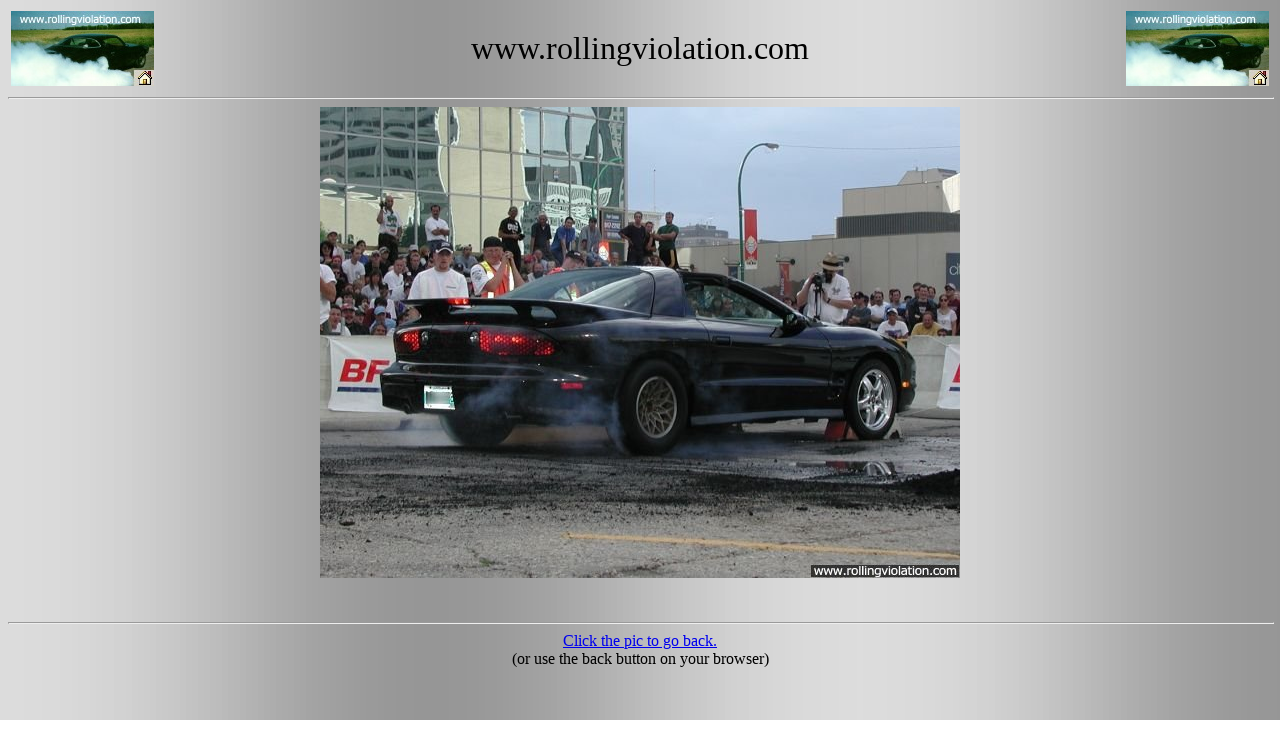

--- FILE ---
content_type: text/html
request_url: http://rollingviolation.com/showpic.shtml?pic=rv13-20020810_burnout2_640.jpg;picloc=cars;aname=burnouts
body_size: 1246
content:
<!DOCTYPE HTML PUBLIC "-//W3C//DTD HTML 4.01 Transitional//EN"
            "http://www.w3.org/TR/html4/loose.dtd"><head><meta http-equiv="Content-Type" content="text/html; charset=iso-8859-1"><meta name="Author" content="ray@rollingviolation.com"><meta name="Description" content="picture shower"><title>rollingviolation.com</title></head><body background="pix/greybck.png"><table cols=4 border=0 WIDTH="100%" ><tr><td ALIGN=LEFT><a href="
/main"><img SRC="/pix/rv.jpg"</a><td ALIGN=CENTER COLSPAN=2 ><font face="Tahoma"><font size=+3>www.rollingviolation.com<td ALIGN=RIGHT><a href="main"><img SRC="/pix/rv.jpg"></a></td></td>
</tr></table><center><hr WIDTH="100%">
</font></font><a href="#burnouts"><img SRC="/pix/cars/rv13-20020810_burnout2_640.jpg" ALIGN="CENTER"></a><br><br><br><hr WIDTH="100%"><a href="#burnouts">Click the pic to go back.</a><br>(or use the back button on your browser)<br><br><br><br clear=both>
<font size=-1>
<font face="Times New Roman,Times"><font size=-2>(c)rollingviolation.com
2004-March-20.&nbsp; Please don't use my images without giving credit.&nbsp;
For copyright questions, please contact the <a href="mailto:ray@rollingviolation.com">webmaster.</a></font></font>
<br>
</center>
</body>


